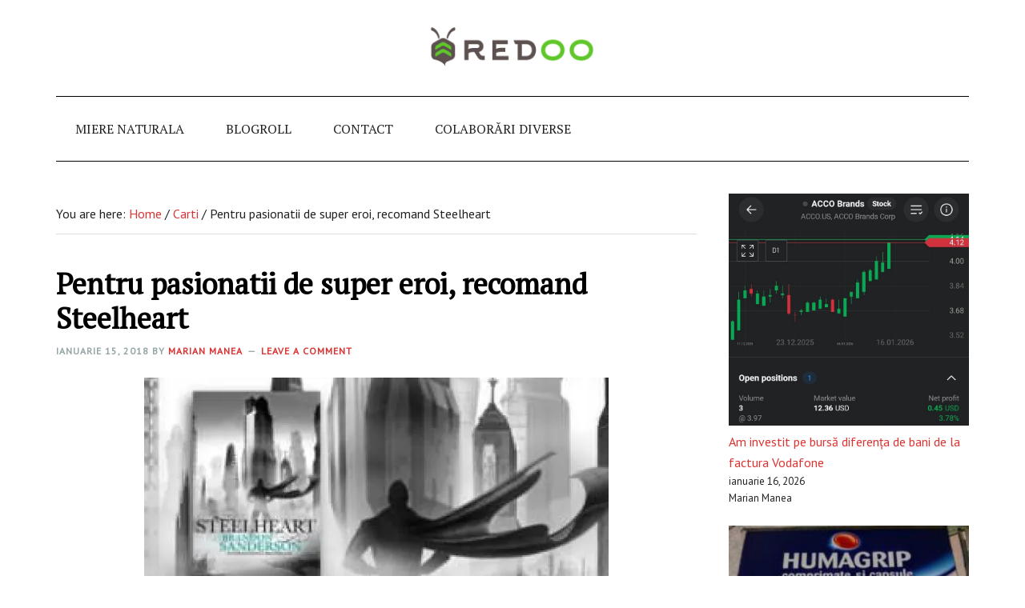

--- FILE ---
content_type: text/html; charset=UTF-8
request_url: https://e-redoo.ro/pentru-pasionatii-de-super-eroi-recomand-steelheart/
body_size: 23579
content:
<!DOCTYPE html>
<html lang="ro-RO">
<head>
<meta charset="UTF-8"/>
<meta name="viewport" content="width=device-width, initial-scale=1"/>
<meta name='robots' content='index, follow, max-image-preview:large, max-snippet:-1, max-video-preview:-1'/>

	<!-- This site is optimized with the Yoast SEO plugin v26.8 - https://yoast.com/product/yoast-seo-wordpress/ -->
	<title>Pentru pasionatii de super eroi, recomand Steelheart - e-redoo.ro</title>
	<link rel="canonical" href="https://e-redoo.ro/pentru-pasionatii-de-super-eroi-recomand-steelheart/"/>
	<meta property="og:locale" content="ro_RO"/>
	<meta property="og:type" content="article"/>
	<meta property="og:title" content="Pentru pasionatii de super eroi, recomand Steelheart - e-redoo.ro"/>
	<meta property="og:description" content="Trendul asta cu supereroi si benzi desenate, universul Marvel si alti X-mani nu putea trece fara a fi atins si de literatura fantasy. Cumva, ideea unanim acceptata ca zona fantasy este populata de sabii magice, vrajitorie si alte creaturi imposibile, este contrazisa de Brandon Sanderson in ultima carte ce mi-a picat in mana. Steelheart. Steelheart [&hellip;]"/>
	<meta property="og:url" content="https://e-redoo.ro/pentru-pasionatii-de-super-eroi-recomand-steelheart/"/>
	<meta property="og:site_name" content="e-redoo.ro"/>
	<meta property="article:published_time" content="2018-01-15T05:05:55+00:00"/>
	<meta property="og:image" content="https://e-redoo.ro/wp-content/uploads/2018/01/Steelheart-Brandon-Sanderson.jpg"/>
	<meta name="author" content="Marian Manea"/>
	<meta name="twitter:label1" content="Scris de"/>
	<meta name="twitter:data1" content="Marian Manea"/>
	<meta name="twitter:label2" content="Timp estimat pentru citire"/>
	<meta name="twitter:data2" content="2 minute"/>
	<script type="application/ld+json" class="yoast-schema-graph">{"@context":"https://schema.org","@graph":[{"@type":"Article","@id":"https://e-redoo.ro/pentru-pasionatii-de-super-eroi-recomand-steelheart/#article","isPartOf":{"@id":"https://e-redoo.ro/pentru-pasionatii-de-super-eroi-recomand-steelheart/"},"author":{"name":"Marian Manea","@id":"https://e-redoo.ro/#/schema/person/9dfc65f4972e172ba3399077acefa920"},"headline":"Pentru pasionatii de super eroi, recomand Steelheart","datePublished":"2018-01-15T05:05:55+00:00","mainEntityOfPage":{"@id":"https://e-redoo.ro/pentru-pasionatii-de-super-eroi-recomand-steelheart/"},"wordCount":399,"commentCount":0,"publisher":{"@id":"https://e-redoo.ro/#/schema/person/9dfc65f4972e172ba3399077acefa920"},"image":{"@id":"https://e-redoo.ro/pentru-pasionatii-de-super-eroi-recomand-steelheart/#primaryimage"},"thumbnailUrl":"https://e-redoo.ro/wp-content/uploads/2018/01/Steelheart-Brandon-Sanderson.jpg","keywords":["brandon sanderson","carti fantasy","steelheart"],"articleSection":["Carti"],"inLanguage":"ro-RO","potentialAction":[{"@type":"CommentAction","name":"Comment","target":["https://e-redoo.ro/pentru-pasionatii-de-super-eroi-recomand-steelheart/#respond"]}]},{"@type":"WebPage","@id":"https://e-redoo.ro/pentru-pasionatii-de-super-eroi-recomand-steelheart/","url":"https://e-redoo.ro/pentru-pasionatii-de-super-eroi-recomand-steelheart/","name":"Pentru pasionatii de super eroi, recomand Steelheart - e-redoo.ro","isPartOf":{"@id":"https://e-redoo.ro/#website"},"primaryImageOfPage":{"@id":"https://e-redoo.ro/pentru-pasionatii-de-super-eroi-recomand-steelheart/#primaryimage"},"image":{"@id":"https://e-redoo.ro/pentru-pasionatii-de-super-eroi-recomand-steelheart/#primaryimage"},"thumbnailUrl":"https://e-redoo.ro/wp-content/uploads/2018/01/Steelheart-Brandon-Sanderson.jpg","datePublished":"2018-01-15T05:05:55+00:00","breadcrumb":{"@id":"https://e-redoo.ro/pentru-pasionatii-de-super-eroi-recomand-steelheart/#breadcrumb"},"inLanguage":"ro-RO","potentialAction":[{"@type":"ReadAction","target":["https://e-redoo.ro/pentru-pasionatii-de-super-eroi-recomand-steelheart/"]}]},{"@type":"ImageObject","inLanguage":"ro-RO","@id":"https://e-redoo.ro/pentru-pasionatii-de-super-eroi-recomand-steelheart/#primaryimage","url":"https://e-redoo.ro/wp-content/uploads/2018/01/Steelheart-Brandon-Sanderson.jpg","contentUrl":"https://e-redoo.ro/wp-content/uploads/2018/01/Steelheart-Brandon-Sanderson.jpg"},{"@type":"BreadcrumbList","@id":"https://e-redoo.ro/pentru-pasionatii-de-super-eroi-recomand-steelheart/#breadcrumb","itemListElement":[{"@type":"ListItem","position":1,"name":"Acasă","item":"https://e-redoo.ro/"},{"@type":"ListItem","position":2,"name":"Pentru pasionatii de super eroi, recomand Steelheart"}]},{"@type":"WebSite","@id":"https://e-redoo.ro/#website","url":"https://e-redoo.ro/","name":"e-redoo.ro","description":"","publisher":{"@id":"https://e-redoo.ro/#/schema/person/9dfc65f4972e172ba3399077acefa920"},"potentialAction":[{"@type":"SearchAction","target":{"@type":"EntryPoint","urlTemplate":"https://e-redoo.ro/?s={search_term_string}"},"query-input":{"@type":"PropertyValueSpecification","valueRequired":true,"valueName":"search_term_string"}}],"inLanguage":"ro-RO"},{"@type":["Person","Organization"],"@id":"https://e-redoo.ro/#/schema/person/9dfc65f4972e172ba3399077acefa920","name":"Marian Manea","image":{"@type":"ImageObject","inLanguage":"ro-RO","@id":"https://e-redoo.ro/#/schema/person/image/","url":"https://i0.wp.com/e-redoo.ro/wp-content/uploads/2024/04/logo12-1-e1712596822776.png?fit=180%2C68&ssl=1","contentUrl":"https://i0.wp.com/e-redoo.ro/wp-content/uploads/2024/04/logo12-1-e1712596822776.png?fit=180%2C68&ssl=1","width":"180","height":"68","caption":"Marian Manea"},"logo":{"@id":"https://e-redoo.ro/#/schema/person/image/"},"url":"https://e-redoo.ro/author/marian/"}]}</script>
	<!-- / Yoast SEO plugin. -->


<link rel='dns-prefetch' href='//www.googletagmanager.com'/>
<link rel='dns-prefetch' href='//stats.wp.com'/>
<link rel='dns-prefetch' href='//fonts.googleapis.com'/>
<link rel='dns-prefetch' href='//pagead2.googlesyndication.com'/>
<link rel='preconnect' href='//i0.wp.com'/>
<link rel='preconnect' href='//c0.wp.com'/>
<link rel="alternate" type="application/rss+xml" title="e-redoo.ro &raquo; Flux" href="https://e-redoo.ro/feed/"/>
<link rel="alternate" type="application/rss+xml" title="e-redoo.ro &raquo; Flux comentarii" href="https://e-redoo.ro/comments/feed/"/>
<link rel="alternate" type="application/rss+xml" title="Flux comentarii e-redoo.ro &raquo; Pentru pasionatii de super eroi, recomand Steelheart" href="https://e-redoo.ro/pentru-pasionatii-de-super-eroi-recomand-steelheart/feed/"/>
<link rel="alternate" title="oEmbed (JSON)" type="application/json+oembed" href="https://e-redoo.ro/wp-json/oembed/1.0/embed?url=https%3A%2F%2Fe-redoo.ro%2Fpentru-pasionatii-de-super-eroi-recomand-steelheart%2F"/>
<link rel="alternate" title="oEmbed (XML)" type="text/xml+oembed" href="https://e-redoo.ro/wp-json/oembed/1.0/embed?url=https%3A%2F%2Fe-redoo.ro%2Fpentru-pasionatii-de-super-eroi-recomand-steelheart%2F&#038;format=xml"/>
<style id='wp-img-auto-sizes-contain-inline-css' type='text/css'>img:is([sizes=auto i],[sizes^="auto," i]){contain-intrinsic-size:3000px 1500px}</style>
<link rel='stylesheet' id='jetpack_related-posts-css' href='https://c0.wp.com/p/jetpack/15.4/modules/related-posts/related-posts.css' type='text/css' media='all'/>
<link rel='stylesheet' id='aiko-theme-css' href='https://e-redoo.ro/wp-content/themes/aiko/style.css?ver=2.2.6' type='text/css' media='all'/>
<style id='aiko-theme-inline-css' type='text/css'>a,.entry-title a:focus,.entry-title a:hover,.genesis-nav-menu a:focus,.genesis-nav-menu a:hover,.genesis-nav-menu .current-menu-item>a,.genesis-nav-menu .sub-menu .current-menu-item>a:focus,.genesis-nav-menu .sub-menu .current-menu-item>a:hover,.js nav button:focus,.js .menu-toggle:focus{color:#d33}button:focus,button:hover,input:focus[type="button"],input:focus[type="reset"],input:focus[type="submit"],input:hover[type="button"],input:hover[type="reset"],input:hover[type="submit"],.archive-pagination li a:focus,.archive-pagination li a:hover,.archive-pagination .active a,.button:focus,.button:hover,.sidebar .enews-widget input[type="submit"]{background-color:#d33;color:#fff}</style>
<style id='wp-block-library-inline-css' type='text/css'>:root{--wp-block-synced-color:#7a00df;--wp-block-synced-color--rgb:122 , 0 , 223;--wp-bound-block-color:var(--wp-block-synced-color);--wp-editor-canvas-background:#ddd;--wp-admin-theme-color:#007cba;--wp-admin-theme-color--rgb:0 , 124 , 186;--wp-admin-theme-color-darker-10:#006ba1;--wp-admin-theme-color-darker-10--rgb:0 , 107 , 160.5;--wp-admin-theme-color-darker-20:#005a87;--wp-admin-theme-color-darker-20--rgb:0 , 90 , 135;--wp-admin-border-width-focus:2px}@media (min-resolution:192dpi){:root{--wp-admin-border-width-focus:1.5px}}.wp-element-button{cursor:pointer}:root .has-very-light-gray-background-color{background-color:#eee}:root .has-very-dark-gray-background-color{background-color:#313131}:root .has-very-light-gray-color{color:#eee}:root .has-very-dark-gray-color{color:#313131}:root .has-vivid-green-cyan-to-vivid-cyan-blue-gradient-background{background:linear-gradient(135deg,#00d084,#0693e3)}:root .has-purple-crush-gradient-background{background:linear-gradient(135deg,#34e2e4,#4721fb 50%,#ab1dfe)}:root .has-hazy-dawn-gradient-background{background:linear-gradient(135deg,#faaca8,#dad0ec)}:root .has-subdued-olive-gradient-background{background:linear-gradient(135deg,#fafae1,#67a671)}:root .has-atomic-cream-gradient-background{background:linear-gradient(135deg,#fdd79a,#004a59)}:root .has-nightshade-gradient-background{background:linear-gradient(135deg,#330968,#31cdcf)}:root .has-midnight-gradient-background{background:linear-gradient(135deg,#020381,#2874fc)}:root{--wp--preset--font-size--normal:16px;--wp--preset--font-size--huge:42px}.has-regular-font-size{font-size:1em}.has-larger-font-size{font-size:2.625em}.has-normal-font-size{font-size:var(--wp--preset--font-size--normal)}.has-huge-font-size{font-size:var(--wp--preset--font-size--huge)}.has-text-align-center{text-align:center}.has-text-align-left{text-align:left}.has-text-align-right{text-align:right}.has-fit-text{white-space:nowrap!important}#end-resizable-editor-section{display:none}.aligncenter{clear:both}.items-justified-left{justify-content:flex-start}.items-justified-center{justify-content:center}.items-justified-right{justify-content:flex-end}.items-justified-space-between{justify-content:space-between}.screen-reader-text{border:0;clip-path:inset(50%);height:1px;margin:-1px;overflow:hidden;padding:0;position:absolute;width:1px;word-wrap:normal!important}.screen-reader-text:focus{background-color:#ddd;clip-path:none;color:#444;display:block;font-size:1em;height:auto;left:5px;line-height:normal;padding:15px 23px 14px;text-decoration:none;top:5px;width:auto;z-index:100000}html :where(.has-border-color){border-style:solid}html :where([style*=border-top-color]){border-top-style:solid}html :where([style*=border-right-color]){border-right-style:solid}html :where([style*=border-bottom-color]){border-bottom-style:solid}html :where([style*=border-left-color]){border-left-style:solid}html :where([style*=border-width]){border-style:solid}html :where([style*=border-top-width]){border-top-style:solid}html :where([style*=border-right-width]){border-right-style:solid}html :where([style*=border-bottom-width]){border-bottom-style:solid}html :where([style*=border-left-width]){border-left-style:solid}html :where(img[class*=wp-image-]){height:auto;max-width:100%}:where(figure){margin:0 0 1em}html :where(.is-position-sticky){--wp-admin--admin-bar--position-offset:var(--wp-admin--admin-bar--height,0)}@media screen and (max-width:600px){html :where(.is-position-sticky){--wp-admin--admin-bar--position-offset:0}}</style><style id='wp-block-button-inline-css' type='text/css'>.wp-block-button__link{align-content:center;box-sizing:border-box;cursor:pointer;display:inline-block;height:100%;text-align:center;word-break:break-word}.wp-block-button__link.aligncenter{text-align:center}.wp-block-button__link.alignright{text-align:right}:where(.wp-block-button__link){border-radius:9999px;box-shadow:none;padding:calc(.667em + 2px) calc(1.333em + 2px);text-decoration:none}.wp-block-button[style*="text-decoration"] .wp-block-button__link{text-decoration:inherit}.wp-block-buttons>.wp-block-button.has-custom-width{max-width:none}.wp-block-buttons>.wp-block-button.has-custom-width .wp-block-button__link{width:100%}.wp-block-buttons>.wp-block-button.has-custom-font-size .wp-block-button__link{font-size:inherit}.wp-block-buttons>.wp-block-button.wp-block-button__width-25{width:calc(25% - var(--wp--style--block-gap, .5em)*.75)}.wp-block-buttons>.wp-block-button.wp-block-button__width-50{width:calc(50% - var(--wp--style--block-gap, .5em)*.5)}.wp-block-buttons>.wp-block-button.wp-block-button__width-75{width:calc(75% - var(--wp--style--block-gap, .5em)*.25)}.wp-block-buttons>.wp-block-button.wp-block-button__width-100{flex-basis:100%;width:100%}.wp-block-buttons.is-vertical>.wp-block-button.wp-block-button__width-25{width:25%}.wp-block-buttons.is-vertical>.wp-block-button.wp-block-button__width-50{width:50%}.wp-block-buttons.is-vertical>.wp-block-button.wp-block-button__width-75{width:75%}.wp-block-button.is-style-squared,.wp-block-button__link.wp-block-button.is-style-squared{border-radius:0}.wp-block-button.no-border-radius,.wp-block-button__link.no-border-radius{border-radius:0!important}:root :where(.wp-block-button .wp-block-button__link.is-style-outline),:root :where(.wp-block-button.is-style-outline>.wp-block-button__link){border:2px solid;padding:.667em 1.333em}:root :where(.wp-block-button .wp-block-button__link.is-style-outline:not(.has-text-color)),:root :where(.wp-block-button.is-style-outline>.wp-block-button__link:not(.has-text-color)){color:currentColor}:root :where(.wp-block-button .wp-block-button__link.is-style-outline:not(.has-background)),:root :where(.wp-block-button.is-style-outline>.wp-block-button__link:not(.has-background)){background-color:initial;background-image:none}</style>
<link rel='stylesheet' id='wp-block-heading-css' href='https://c0.wp.com/c/6.9/wp-includes/blocks/heading/style.min.css' type='text/css' media='all'/>
<style id='wp-block-buttons-inline-css' type='text/css'>.wp-block-buttons{box-sizing:border-box}.wp-block-buttons.is-vertical{flex-direction:column}.wp-block-buttons.is-vertical>.wp-block-button:last-child{margin-bottom:0}.wp-block-buttons>.wp-block-button{display:inline-block;margin:0}.wp-block-buttons.is-content-justification-left{justify-content:flex-start}.wp-block-buttons.is-content-justification-left.is-vertical{align-items:flex-start}.wp-block-buttons.is-content-justification-center{justify-content:center}.wp-block-buttons.is-content-justification-center.is-vertical{align-items:center}.wp-block-buttons.is-content-justification-right{justify-content:flex-end}.wp-block-buttons.is-content-justification-right.is-vertical{align-items:flex-end}.wp-block-buttons.is-content-justification-space-between{justify-content:space-between}.wp-block-buttons.aligncenter{text-align:center}.wp-block-buttons:not(.is-content-justification-space-between,.is-content-justification-right,.is-content-justification-left,.is-content-justification-center) .wp-block-button.aligncenter{margin-left:auto;margin-right:auto;width:100%}.wp-block-buttons[style*="text-decoration"] .wp-block-button,.wp-block-buttons[style*="text-decoration"] .wp-block-button__link{text-decoration:inherit}.wp-block-buttons.has-custom-font-size .wp-block-button__link{font-size:inherit}.wp-block-buttons .wp-block-button__link{width:100%}.wp-block-button.aligncenter{text-align:center}</style>
<style id='wp-block-group-inline-css' type='text/css'>.wp-block-group{box-sizing:border-box}:where(.wp-block-group.wp-block-group-is-layout-constrained){position:relative}</style>
<link rel='stylesheet' id='wp-block-paragraph-css' href='https://c0.wp.com/c/6.9/wp-includes/blocks/paragraph/style.min.css' type='text/css' media='all'/>
<style id='global-styles-inline-css' type='text/css'>:root{--wp--preset--aspect-ratio--square:1;--wp--preset--aspect-ratio--4-3: 4/3;--wp--preset--aspect-ratio--3-4: 3/4;--wp--preset--aspect-ratio--3-2: 3/2;--wp--preset--aspect-ratio--2-3: 2/3;--wp--preset--aspect-ratio--16-9: 16/9;--wp--preset--aspect-ratio--9-16: 9/16;--wp--preset--color--black:#000;--wp--preset--color--cyan-bluish-gray:#abb8c3;--wp--preset--color--white:#fff;--wp--preset--color--pale-pink:#f78da7;--wp--preset--color--vivid-red:#cf2e2e;--wp--preset--color--luminous-vivid-orange:#ff6900;--wp--preset--color--luminous-vivid-amber:#fcb900;--wp--preset--color--light-green-cyan:#7bdcb5;--wp--preset--color--vivid-green-cyan:#00d084;--wp--preset--color--pale-cyan-blue:#8ed1fc;--wp--preset--color--vivid-cyan-blue:#0693e3;--wp--preset--color--vivid-purple:#9b51e0;--wp--preset--gradient--vivid-cyan-blue-to-vivid-purple:linear-gradient(135deg,#0693e3 0%,#9b51e0 100%);--wp--preset--gradient--light-green-cyan-to-vivid-green-cyan:linear-gradient(135deg,#7adcb4 0%,#00d082 100%);--wp--preset--gradient--luminous-vivid-amber-to-luminous-vivid-orange:linear-gradient(135deg,#fcb900 0%,#ff6900 100%);--wp--preset--gradient--luminous-vivid-orange-to-vivid-red:linear-gradient(135deg,#ff6900 0%,#cf2e2e 100%);--wp--preset--gradient--very-light-gray-to-cyan-bluish-gray:linear-gradient(135deg,#eee 0%,#a9b8c3 100%);--wp--preset--gradient--cool-to-warm-spectrum:linear-gradient(135deg,#4aeadc 0%,#9778d1 20%,#cf2aba 40%,#ee2c82 60%,#fb6962 80%,#fef84c 100%);--wp--preset--gradient--blush-light-purple:linear-gradient(135deg,#ffceec 0%,#9896f0 100%);--wp--preset--gradient--blush-bordeaux:linear-gradient(135deg,#fecda5 0%,#fe2d2d 50%,#6b003e 100%);--wp--preset--gradient--luminous-dusk:linear-gradient(135deg,#ffcb70 0%,#c751c0 50%,#4158d0 100%);--wp--preset--gradient--pale-ocean:linear-gradient(135deg,#fff5cb 0%,#b6e3d4 50%,#33a7b5 100%);--wp--preset--gradient--electric-grass:linear-gradient(135deg,#caf880 0%,#71ce7e 100%);--wp--preset--gradient--midnight:linear-gradient(135deg,#020381 0%,#2874fc 100%);--wp--preset--font-size--small:13px;--wp--preset--font-size--medium:20px;--wp--preset--font-size--large:36px;--wp--preset--font-size--x-large:42px;--wp--preset--spacing--20:.44rem;--wp--preset--spacing--30:.67rem;--wp--preset--spacing--40:1rem;--wp--preset--spacing--50:1.5rem;--wp--preset--spacing--60:2.25rem;--wp--preset--spacing--70:3.38rem;--wp--preset--spacing--80:5.06rem;--wp--preset--shadow--natural:6px 6px 9px rgba(0,0,0,.2);--wp--preset--shadow--deep:12px 12px 50px rgba(0,0,0,.4);--wp--preset--shadow--sharp:6px 6px 0 rgba(0,0,0,.2);--wp--preset--shadow--outlined:6px 6px 0 -3px #fff , 6px 6px #000;--wp--preset--shadow--crisp:6px 6px 0 #000}:where(.is-layout-flex){gap:.5em}:where(.is-layout-grid){gap:.5em}body .is-layout-flex{display:flex}.is-layout-flex{flex-wrap:wrap;align-items:center}.is-layout-flex > :is(*, div){margin:0}body .is-layout-grid{display:grid}.is-layout-grid > :is(*, div){margin:0}:where(.wp-block-columns.is-layout-flex){gap:2em}:where(.wp-block-columns.is-layout-grid){gap:2em}:where(.wp-block-post-template.is-layout-flex){gap:1.25em}:where(.wp-block-post-template.is-layout-grid){gap:1.25em}.has-black-color{color:var(--wp--preset--color--black)!important}.has-cyan-bluish-gray-color{color:var(--wp--preset--color--cyan-bluish-gray)!important}.has-white-color{color:var(--wp--preset--color--white)!important}.has-pale-pink-color{color:var(--wp--preset--color--pale-pink)!important}.has-vivid-red-color{color:var(--wp--preset--color--vivid-red)!important}.has-luminous-vivid-orange-color{color:var(--wp--preset--color--luminous-vivid-orange)!important}.has-luminous-vivid-amber-color{color:var(--wp--preset--color--luminous-vivid-amber)!important}.has-light-green-cyan-color{color:var(--wp--preset--color--light-green-cyan)!important}.has-vivid-green-cyan-color{color:var(--wp--preset--color--vivid-green-cyan)!important}.has-pale-cyan-blue-color{color:var(--wp--preset--color--pale-cyan-blue)!important}.has-vivid-cyan-blue-color{color:var(--wp--preset--color--vivid-cyan-blue)!important}.has-vivid-purple-color{color:var(--wp--preset--color--vivid-purple)!important}.has-black-background-color{background-color:var(--wp--preset--color--black)!important}.has-cyan-bluish-gray-background-color{background-color:var(--wp--preset--color--cyan-bluish-gray)!important}.has-white-background-color{background-color:var(--wp--preset--color--white)!important}.has-pale-pink-background-color{background-color:var(--wp--preset--color--pale-pink)!important}.has-vivid-red-background-color{background-color:var(--wp--preset--color--vivid-red)!important}.has-luminous-vivid-orange-background-color{background-color:var(--wp--preset--color--luminous-vivid-orange)!important}.has-luminous-vivid-amber-background-color{background-color:var(--wp--preset--color--luminous-vivid-amber)!important}.has-light-green-cyan-background-color{background-color:var(--wp--preset--color--light-green-cyan)!important}.has-vivid-green-cyan-background-color{background-color:var(--wp--preset--color--vivid-green-cyan)!important}.has-pale-cyan-blue-background-color{background-color:var(--wp--preset--color--pale-cyan-blue)!important}.has-vivid-cyan-blue-background-color{background-color:var(--wp--preset--color--vivid-cyan-blue)!important}.has-vivid-purple-background-color{background-color:var(--wp--preset--color--vivid-purple)!important}.has-black-border-color{border-color:var(--wp--preset--color--black)!important}.has-cyan-bluish-gray-border-color{border-color:var(--wp--preset--color--cyan-bluish-gray)!important}.has-white-border-color{border-color:var(--wp--preset--color--white)!important}.has-pale-pink-border-color{border-color:var(--wp--preset--color--pale-pink)!important}.has-vivid-red-border-color{border-color:var(--wp--preset--color--vivid-red)!important}.has-luminous-vivid-orange-border-color{border-color:var(--wp--preset--color--luminous-vivid-orange)!important}.has-luminous-vivid-amber-border-color{border-color:var(--wp--preset--color--luminous-vivid-amber)!important}.has-light-green-cyan-border-color{border-color:var(--wp--preset--color--light-green-cyan)!important}.has-vivid-green-cyan-border-color{border-color:var(--wp--preset--color--vivid-green-cyan)!important}.has-pale-cyan-blue-border-color{border-color:var(--wp--preset--color--pale-cyan-blue)!important}.has-vivid-cyan-blue-border-color{border-color:var(--wp--preset--color--vivid-cyan-blue)!important}.has-vivid-purple-border-color{border-color:var(--wp--preset--color--vivid-purple)!important}.has-vivid-cyan-blue-to-vivid-purple-gradient-background{background:var(--wp--preset--gradient--vivid-cyan-blue-to-vivid-purple)!important}.has-light-green-cyan-to-vivid-green-cyan-gradient-background{background:var(--wp--preset--gradient--light-green-cyan-to-vivid-green-cyan)!important}.has-luminous-vivid-amber-to-luminous-vivid-orange-gradient-background{background:var(--wp--preset--gradient--luminous-vivid-amber-to-luminous-vivid-orange)!important}.has-luminous-vivid-orange-to-vivid-red-gradient-background{background:var(--wp--preset--gradient--luminous-vivid-orange-to-vivid-red)!important}.has-very-light-gray-to-cyan-bluish-gray-gradient-background{background:var(--wp--preset--gradient--very-light-gray-to-cyan-bluish-gray)!important}.has-cool-to-warm-spectrum-gradient-background{background:var(--wp--preset--gradient--cool-to-warm-spectrum)!important}.has-blush-light-purple-gradient-background{background:var(--wp--preset--gradient--blush-light-purple)!important}.has-blush-bordeaux-gradient-background{background:var(--wp--preset--gradient--blush-bordeaux)!important}.has-luminous-dusk-gradient-background{background:var(--wp--preset--gradient--luminous-dusk)!important}.has-pale-ocean-gradient-background{background:var(--wp--preset--gradient--pale-ocean)!important}.has-electric-grass-gradient-background{background:var(--wp--preset--gradient--electric-grass)!important}.has-midnight-gradient-background{background:var(--wp--preset--gradient--midnight)!important}.has-small-font-size{font-size:var(--wp--preset--font-size--small)!important}.has-medium-font-size{font-size:var(--wp--preset--font-size--medium)!important}.has-large-font-size{font-size:var(--wp--preset--font-size--large)!important}.has-x-large-font-size{font-size:var(--wp--preset--font-size--x-large)!important}</style>

<style id='classic-theme-styles-inline-css' type='text/css'>.wp-block-button__link{color:#fff;background-color:#32373c;border-radius:9999px;box-shadow:none;text-decoration:none;padding:calc(.667em + 2px) calc(1.333em + 2px);font-size:1.125em}.wp-block-file__button{background:#32373c;color:#fff;text-decoration:none}</style>
<link rel='stylesheet' id='google-fonts-css' href='//fonts.googleapis.com/css?family=PT+Sans%7CPT+Serif&#038;ver=2.2.6' type='text/css' media='all'/>
<link rel='stylesheet' id='dashicons-css' href='https://c0.wp.com/c/6.9/wp-includes/css/dashicons.min.css' type='text/css' media='all'/>
<link rel='stylesheet' id='subscribe-modal-css-css' href='https://c0.wp.com/p/jetpack/15.4/modules/subscriptions/subscribe-modal/subscribe-modal.css' type='text/css' media='all'/>
<link rel='stylesheet' id='sharedaddy-css' href='https://c0.wp.com/p/jetpack/15.4/modules/sharedaddy/sharing.css' type='text/css' media='all'/>
<link rel='stylesheet' id='social-logos-css' href='https://c0.wp.com/p/jetpack/15.4/_inc/social-logos/social-logos.min.css' type='text/css' media='all'/>
<script type="text/javascript" id="jetpack_related-posts-js-extra">//<![CDATA[
var related_posts_js_options={"post_heading":"h4"};
//]]></script>
<script type="text/javascript" async='async' src="https://c0.wp.com/p/jetpack/15.4/_inc/build/related-posts/related-posts.min.js" id="jetpack_related-posts-js"></script>
<script type="text/javascript" src="https://c0.wp.com/c/6.9/wp-includes/js/jquery/jquery.min.js" id="jquery-core-js"></script>
<script type="text/javascript" async='async' src="https://c0.wp.com/c/6.9/wp-includes/js/jquery/jquery-migrate.min.js" id="jquery-migrate-js"></script>

<!-- Google tag (gtag.js) snippet added by Site Kit -->
<!-- Google Analytics snippet added by Site Kit -->
<script type="text/javascript" async='async' src="https://www.googletagmanager.com/gtag/js?id=G-DDE659RZ6Z" id="google_gtagjs-js" async></script>
<script type="text/javascript" id="google_gtagjs-js-after">//<![CDATA[
window.dataLayer=window.dataLayer||[];function gtag(){dataLayer.push(arguments);}gtag("set","linker",{"domains":["e-redoo.ro"]});gtag("js",new Date());gtag("set","developer_id.dZTNiMT",true);gtag("config","G-DDE659RZ6Z");
//]]></script>
<link rel="https://api.w.org/" href="https://e-redoo.ro/wp-json/"/><link rel="alternate" title="JSON" type="application/json" href="https://e-redoo.ro/wp-json/wp/v2/posts/4905"/><link rel="EditURI" type="application/rsd+xml" title="RSD" href="https://e-redoo.ro/xmlrpc.php?rsd"/>
<link rel='shortlink' href='https://e-redoo.ro/?p=4905'/>
<meta name="generator" content="Site Kit by Google 1.171.0"/>	<style>img#wpstats{display:none}</style>
		<meta name="google-site-verification" content="XaHuslEcPR7CeNfmo1v2AxupYqVvagJmTYsn7f0fDo8"/>
<meta name="msvalidate.01" content="D6EED445FBE075A0187232D7E27158A9"/>
<!-- T5 Badge -->
<span id="t5_zone_standard-ga"></span>
<!-- T5 Badge -->

<!-- T5 JS -->
<script type="text/javascript">var t5_wid='99449906';var t5_badge='standard-ga';(function(){var t5r=document.createElement('script');t5r.type='text/javascript';t5r.async=true;t5r.src=('https:'==document.location.protocol?'https://':'http://')+'s.t5.ro/static/t5-stats.js';var t5s=document.getElementsByTagName('script')[0];t5s.parentNode.insertBefore(t5r,t5s);})();</script>
<!-- T5 JS --><style type="text/css">.site-title a { background: url(https://e-redoo.ro/wp-content/uploads/2015/09/logo1verde.png) no-repeat !important; }</style>

<!-- Google AdSense meta tags added by Site Kit -->
<meta name="google-adsense-platform-account" content="ca-host-pub-2644536267352236">
<meta name="google-adsense-platform-domain" content="sitekit.withgoogle.com">
<!-- End Google AdSense meta tags added by Site Kit -->
<style type="text/css">.recentcomments a{display:inline!important;padding:0!important;margin:0!important}</style>
<!-- Google AdSense snippet added by Site Kit -->
<script type="text/javascript" async="async" src="https://pagead2.googlesyndication.com/pagead/js/adsbygoogle.js?client=ca-pub-8988991008001767&amp;host=ca-host-pub-2644536267352236" crossorigin="anonymous"></script>

<!-- End Google AdSense snippet added by Site Kit -->
<link rel="icon" href="https://i0.wp.com/e-redoo.ro/wp-content/uploads/2015/09/logo12.png?fit=32%2C12&#038;ssl=1" sizes="32x32"/>
<link rel="icon" href="https://i0.wp.com/e-redoo.ro/wp-content/uploads/2015/09/logo12.png?fit=192%2C72&#038;ssl=1" sizes="192x192"/>
<link rel="apple-touch-icon" href="https://i0.wp.com/e-redoo.ro/wp-content/uploads/2015/09/logo12.png?fit=180%2C68&#038;ssl=1"/>
<meta name="msapplication-TileImage" content="https://i0.wp.com/e-redoo.ro/wp-content/uploads/2015/09/logo12.png?fit=224%2C84&#038;ssl=1"/>
<style id='jetpack-block-top-posts-inline-css' type='text/css'>.wp-block-jetpack-top-posts{margin-bottom:1.5em}.wp-block-jetpack-top-posts img{width:100%}.wp-block-jetpack-top-posts span{display:block;word-wrap:break-word}.wp-block-jetpack-top-posts.is-list-layout .jetpack-top-posts-item{margin-bottom:1.5em}.wp-block-jetpack-top-posts.is-grid-layout .jetpack-top-posts-wrapper{align-items:flex-start;display:grid;gap:16px 12px;grid:auto/repeat(6,1fr)}@media only screen and (max-width:600px){.wp-block-jetpack-top-posts.is-grid-layout .jetpack-top-posts-wrapper{display:block}.wp-block-jetpack-top-posts.is-grid-layout .jetpack-top-posts-wrapper .jetpack-top-posts-mock-thumbnail{display:none}.wp-block-jetpack-top-posts.is-grid-layout .jetpack-top-posts-wrapper .jetpack-top-posts-item{margin-bottom:1.5em}}.wp-block-jetpack-top-posts.is-grid-layout .jetpack-top-posts-mock-thumbnail{background-color:#f0f0f0;height:0;padding-bottom:75%;position:relative;width:100%}.wp-block-jetpack-top-posts.is-grid-layout .jetpack-top-posts-thumbnail{aspect-ratio:4/3;height:auto;max-width:100%;object-fit:cover}.wp-block-jetpack-top-posts.is-grid-layout .jetpack-top-posts-item{grid-column:span 2}.wp-block-jetpack-top-posts.is-grid-layout[data-item-count="2"] .jetpack-top-posts-item,.wp-block-jetpack-top-posts.is-grid-layout[data-item-count="4"] .jetpack-top-posts-item,.wp-block-jetpack-top-posts.is-grid-layout[data-item-count="5"] .jetpack-top-posts-item:nth-child(5n),.wp-block-jetpack-top-posts.is-grid-layout[data-item-count="5"] .jetpack-top-posts-item:nth-child(5n-1),.wp-block-jetpack-top-posts.is-grid-layout[data-item-count="7"] .jetpack-top-posts-item:nth-child(5n),.wp-block-jetpack-top-posts.is-grid-layout[data-item-count="7"] .jetpack-top-posts-item:nth-child(5n-1),.wp-block-jetpack-top-posts.is-grid-layout[data-item-count="7"] .jetpack-top-posts-item:nth-child(7n),.wp-block-jetpack-top-posts.is-grid-layout[data-item-count="7"] .jetpack-top-posts-item:nth-child(7n-1){grid-column:span 3}</style>
<style id='jetpack-block-button-inline-css' type='text/css'>.amp-wp-article .wp-block-jetpack-button{color:#fff}.wp-block-jetpack-button{height:fit-content;margin:0;max-width:100%;width:fit-content}.wp-block-jetpack-button.aligncenter,.wp-block-jetpack-button.alignleft,.wp-block-jetpack-button.alignright{display:block}.wp-block-jetpack-button.aligncenter{margin-left:auto;margin-right:auto}.wp-block-jetpack-button.alignleft{margin-right:auto}.wp-block-jetpack-button.alignright{margin-left:auto}.wp-block-jetpack-button.is-style-outline>.wp-block-button__link{background-color:#0000;border:1px solid;color:currentColor}:where(.wp-block-jetpack-button:not(.is-style-outline) button){border:none}.wp-block-jetpack-button .spinner{display:none;fill:currentColor}.wp-block-jetpack-button .spinner svg{display:block}.wp-block-jetpack-button .is-submitting .spinner{display:inline}.wp-block-jetpack-button .is-visually-hidden{clip:rect(0 0 0 0);clip-path:inset(50%);height:1px;overflow:hidden;position:absolute;white-space:nowrap;width:1px}.wp-block-jetpack-button .disable-spinner .spinner{display:none}</style>
<link rel='stylesheet' id='grunion.css-css' href='https://e-redoo.ro/wp-content/plugins/jetpack/jetpack_vendor/automattic/jetpack-forms/src/../dist/contact-form/css/grunion.css?ver=15.4' type='text/css' media='all'/>
<link rel='stylesheet' id='jetpack-block-subscriptions-css' href='https://e-redoo.ro/wp-content/plugins/jetpack/_inc/blocks/subscriptions/view.css?minify=false&#038;ver=15.4' type='text/css' media='all'/>
</head>
<body class="wp-singular post-template-default single single-post postid-4905 single-format-standard wp-custom-logo wp-theme-genesis wp-child-theme-aiko custom-header header-image header-full-width content-sidebar genesis-breadcrumbs-visible"><div class="site-container"><ul class="genesis-skip-link"><li><a href="#genesis-nav-primary" class="screen-reader-shortcut"> Skip to primary navigation</a></li><li><a href="#genesis-content" class="screen-reader-shortcut"> Skip to main content</a></li><li><a href="#genesis-sidebar-primary" class="screen-reader-shortcut"> Skip to primary sidebar</a></li></ul><header class="site-header"><div class="wrap"><div class="title-area"><p class="site-title"><a href="https://e-redoo.ro/">e-redoo.ro</a></p></div></div></header><nav class="nav-primary" aria-label="Main" id="genesis-nav-primary"><div class="wrap"><ul id="menu-fara-nume" class="menu genesis-nav-menu menu-primary js-superfish"><li id="menu-item-6219" class="menu-item menu-item-type-post_type menu-item-object-page menu-item-6219"><a href="https://e-redoo.ro/miere-naturala/"><span>MIERE NATURALA</span></a></li>
<li id="menu-item-6552" class="menu-item menu-item-type-post_type menu-item-object-page menu-item-6552"><a href="https://e-redoo.ro/de-ai-mei/"><span>Blogroll</span></a></li>
<li id="menu-item-6220" class="menu-item menu-item-type-post_type menu-item-object-page menu-item-6220"><a href="https://e-redoo.ro/contact/"><span>Contact</span></a></li>
<li id="menu-item-6626" class="menu-item menu-item-type-post_type menu-item-object-page menu-item-6626"><a href="https://e-redoo.ro/colaborari-diverse/"><span>Colaborări diverse</span></a></li>
</ul></div></nav><div class="site-inner"><div class="content-sidebar-wrap"><main class="content" id="genesis-content"><div class="breadcrumb">You are here: <span class="breadcrumb-link-wrap"><a class="breadcrumb-link" href="https://e-redoo.ro/"><span class="breadcrumb-link-text-wrap">Home</span></a><meta></span> <span aria-label="breadcrumb separator">/</span> <span class="breadcrumb-link-wrap"><a class="breadcrumb-link" href="https://e-redoo.ro/category/carti/"><span class="breadcrumb-link-text-wrap">Carti</span></a><meta></span> <span aria-label="breadcrumb separator">/</span> Pentru pasionatii de super eroi, recomand Steelheart</div><article class="post-4905 post type-post status-publish format-standard category-carti tag-brandon-sanderson tag-carti-fantasy tag-steelheart entry"><header class="entry-header"><h1 class="entry-title">Pentru pasionatii de super eroi, recomand Steelheart</h1>
<p class="entry-meta"><time class="entry-time">ianuarie 15, 2018</time> by <span class="entry-author"><a href="https://e-redoo.ro/author/marian/" class="entry-author-link" rel="author"><span class="entry-author-name">Marian Manea</span></a></span> <span class="entry-comments-link"><a href="https://e-redoo.ro/pentru-pasionatii-de-super-eroi-recomand-steelheart/#respond">Leave a Comment</a></span> </p></header><div class="entry-content"><p><img data-recalc-dims="1" fetchpriority="high" decoding="async" class="aligncenter size-full wp-image-5254" src="https://i0.wp.com/e-redoo.ro/wp-content/uploads/2018/01/Steelheart-Brandon-Sanderson.jpg?resize=580%2C275&#038;ssl=1" alt="" width="580" height="275"/>Trendul asta cu supereroi si benzi desenate, universul Marvel si alti X-mani nu putea trece fara a fi atins si de literatura fantasy. Cumva, ideea unanim acceptata ca zona fantasy este populata de sabii magice, vrajitorie si alte creaturi imposibile, este contrazisa de Brandon Sanderson in ultima carte ce mi-a picat in mana. <span style="color: #ff0000;"><a style="color: #ff0000;" href="https://l.profitshare.ro/l/4198445" target="_blank" rel="noopener noreferrer">Steelheart</a></span>. Steelheart este un personaj ce da si titlul cartii, carte prin care Brandon Sanderson incearca sa-si atraga un nou segment de public&#8230;pasionatii de comics-uri si super eroi.<span id="more-4905"></span></p>
<p>Ideea cartii e cam asa:</p>
<p>Intr-o zi, pe cerul pamantului  a aparut Calamitatea, o imensa stea rosie. Odata cu aparitia acestei stele, mai multi oameni obisnuiti s-au trezit ca au dezvoltat diverse super-puteri. Asa au aparut cei numiti Epici, noii stapani ai lumii. La inceput, oameni credeau ca Epicii sunt personaje bune. Un astfel de om care credea in bunatatea Epicilor era si tatal lui David Charleston, un pusti in varsta de 8 ani. Cum puterea corupe, Epicii au incepu sa-si castige teritorii ajungand sa se lupte intre ei pentru suprematie. Oamenii normali erau victime colaterale&#8230;. Intr-o confruntare intre doi Epici au fost prinsi si David si tatal sau. A fost momentul in care, Steelheart, Epicul considerat invincibil, ce avea sa devina stapanul absolut in Newcago(fostul Chicago) a fost ranit. Pustiul de 8 ani a fost singurul supravietuitor al acestei intamplari. Dupa ce a omorat toti martori, Steelheart, prin puterile sale a transformat intregul oras in otel si si-a instalat tirania ce se intindea atat peste oamneni cat si peste ceilalti Epici mai slabi.</p>
<p>Pustiul a supravietuit in catacombele orasului si singurul lui scop era acela de-as razbuna tatal mort de mana lui Steelheart.  Pentru asta, David a invatat tot ce se putea despre Epici din oras, descoperind ca totusi, acestia aveau si puncte slabe, dar constienti de acestea, faceau tot posibilul ca aceste sa ramana secrete. Singurul invincibil, fara puncte slabe, ramanea tiranul Steelheart.</p>
<p>Intr-un final, pustiul reuseste in actiunea sa de-al vedea mort pe Steelheart, dar nu va zic eu cum&#8230;e prea misto cartea pentru a face spoiler.</p>
<p>[inbound_button font_size=&#8221;16&#8243; color=&#8221;#c8232b&#8221; text_color=&#8221;#ffffff&#8221; icon=&#8221;&#8221; url=&#8221;//event.2performant.com/events/click?ad_type=quicklink&amp;amp;aff_code=6202cb784&amp;amp;unique=184f69294&amp;amp;redirect_to=http%253A//www.elefant.ro/carti/carte/carti-pentru-copii/steelheart-367191.html&#8221; width=&#8221;&#8221; target=&#8221;_blank&#8221;]Cumpara Steelheart [/inbound_button]</p>
<div class="sharedaddy sd-sharing-enabled"><div class="robots-nocontent sd-block sd-social sd-social-official sd-sharing"><h3 class="sd-title">Partajează asta:</h3><div class="sd-content"><ul><li class="share-facebook"><div class="fb-share-button" data-href="https://e-redoo.ro/pentru-pasionatii-de-super-eroi-recomand-steelheart/" data-layout="button_count"></div></li><li class="share-x"><a href="https://x.com/share" class="twitter-share-button" data-url="https://e-redoo.ro/pentru-pasionatii-de-super-eroi-recomand-steelheart/" data-text="Pentru pasionatii de super eroi, recomand Steelheart">Articol</a></li><li><a href="#" class="sharing-anchor sd-button share-more"><span>Mai mult</span></a></li><li class="share-end"></li></ul><div class="sharing-hidden"><div class="inner" style="display: none;"><ul><li class="share-reddit"><a rel="nofollow noopener noreferrer" data-shared="sharing-reddit-4905" class="share-reddit sd-button" href="https://e-redoo.ro/pentru-pasionatii-de-super-eroi-recomand-steelheart/?share=reddit" target="_blank" aria-labelledby="sharing-reddit-4905">
				<span id="sharing-reddit-4905" hidden>Dă clic pentru a partaja pe Reddit(Se deschide într-o fereastră nouă)</span>
				<span>Reddit</span>
			</a></li><li class="share-pinterest"><div class="pinterest_button"><a href="https://www.pinterest.com/pin/create/button/?url=https%3A%2F%2Fe-redoo.ro%2Fpentru-pasionatii-de-super-eroi-recomand-steelheart%2F&#038;media=https%3A%2F%2Fe-redoo.ro%2Fwp-content%2Fuploads%2F2018%2F01%2FSteelheart-Brandon-Sanderson.jpg&#038;description=Pentru%20pasionatii%20de%20super%20eroi%2C%20recomand%20Steelheart" data-pin-do="buttonPin" data-pin-config="beside"><img data-recalc-dims="1" src="https://i0.wp.com/assets.pinterest.com/images/pidgets/pinit_fg_en_rect_gray_20.png"/></a></div></li><li class="share-end"></li></ul></div></div></div></div></div>
<div id='jp-relatedposts' class='jp-relatedposts'>
	<h3 class="jp-relatedposts-headline"><em>Similare</em></h3>
</div></div><footer class="entry-footer"><p class="entry-meta"><span class="entry-categories">Filed Under: <a href="https://e-redoo.ro/category/carti/" rel="category tag">Carti</a></span> <span class="entry-tags">Tagged With: <a href="https://e-redoo.ro/tag/brandon-sanderson/" rel="tag">brandon sanderson</a>, <a href="https://e-redoo.ro/tag/carti-fantasy/" rel="tag">carti fantasy</a>, <a href="https://e-redoo.ro/tag/steelheart/" rel="tag">steelheart</a></span></p></footer></article><h2 class="screen-reader-text">Reader Interactions</h2>	<div id="respond" class="comment-respond">
		<h3 id="reply-title" class="comment-reply-title">Lasă un răspuns <small><a rel="nofollow" id="cancel-comment-reply-link" href="/pentru-pasionatii-de-super-eroi-recomand-steelheart/#respond" style="display:none;">Anulează răspunsul</a></small></h3><form action="https://e-redoo.ro/wp-comments-post.php" method="post" id="commentform" class="comment-form"><p class="comment-notes"><span id="email-notes">Adresa ta de email nu va fi publicată.</span> <span class="required-field-message">Câmpurile obligatorii sunt marcate cu <span class="required">*</span></span></p><p class="comment-form-comment"><label for="comment">Comentariu <span class="required">*</span></label> <textarea id="comment" name="comment" cols="45" rows="8" maxlength="65525" required></textarea></p><p class="comment-form-author"><label for="author">Nume <span class="required">*</span></label> <input id="author" name="author" type="text" value="" size="30" maxlength="245" autocomplete="name" required /></p>
<p class="comment-form-email"><label for="email">Email <span class="required">*</span></label> <input id="email" name="email" type="email" value="" size="30" maxlength="100" aria-describedby="email-notes" autocomplete="email" required /></p>
<p class="comment-form-url"><label for="url">Site web</label> <input id="url" name="url" type="url" value="" size="30" maxlength="200" autocomplete="url"/></p>
<p class="comment-subscription-form"><input type="checkbox" name="subscribe_comments" id="subscribe_comments" value="subscribe" style="width: auto; -moz-appearance: checkbox; -webkit-appearance: checkbox;"/> <label class="subscribe-label" id="subscribe-label" for="subscribe_comments">Notifică-mă prin email când sunt publicate alte comentarii.</label></p><p class="comment-subscription-form"><input type="checkbox" name="subscribe_blog" id="subscribe_blog" value="subscribe" style="width: auto; -moz-appearance: checkbox; -webkit-appearance: checkbox;"/> <label class="subscribe-label" id="subscribe-blog-label" for="subscribe_blog">Notifică-mă prin email când sunt publicate articole noi.</label></p><p class="form-submit"><input name="submit" type="submit" id="submit" class="submit" value="Publică comentariul"/> <input type='hidden' name='comment_post_ID' value='4905' id='comment_post_ID'/>
<input type='hidden' name='comment_parent' id='comment_parent' value='0'/>
</p><p style="display: none;"><input type="hidden" id="akismet_comment_nonce" name="akismet_comment_nonce" value="fe9cff5343"/></p><p style="display: none !important;" class="akismet-fields-container" data-prefix="ak_"><label>&#916;<textarea name="ak_hp_textarea" cols="45" rows="8" maxlength="100"></textarea></label><input type="hidden" id="ak_js_1" name="ak_js" value="13"/><script>document.getElementById("ak_js_1").setAttribute("value",(new Date()).getTime());</script></p></form>	</div><!-- #respond -->
	</main><aside class="sidebar sidebar-primary widget-area" role="complementary" aria-label="Primary Sidebar" id="genesis-sidebar-primary"><h2 class="genesis-sidebar-title screen-reader-text">Primary Sidebar</h2><section id="block-24" class="widget widget_block"><div class="widget-wrap"><div class="jetpack-top-posts wp-block-jetpack-top-posts is-list-layout" data-item-count="3"><div class="jetpack-top-posts-wrapper"><div class="jetpack-top-posts-item"><a class="jetpack-top-posts-thumbnail-link" href="https://e-redoo.ro/am-investit-pe-bursa-diferenta-de-bani-de-la-factura-vodafone/"><img decoding="async" class="jetpack-top-posts-thumbnail" src="https://e-redoo.ro/wp-content/uploads/2026/01/investitii-bani-putini.jpg" alt="Am investit pe bursă diferența de bani de la factura Vodafone"></a><span class="jetpack-top-posts-title"><a href="https://e-redoo.ro/am-investit-pe-bursa-diferenta-de-bani-de-la-factura-vodafone/">Am investit pe bursă diferența de bani de la factura Vodafone</a></span><span class="jetpack-top-posts-date has-small-font-size">ianuarie 16, 2026</span><span class="jetpack-top-posts-author has-small-font-size">Marian Manea</span></div><div class="jetpack-top-posts-item"><a class="jetpack-top-posts-thumbnail-link" href="https://e-redoo.ro/trecut-pe-humagrip/"><img decoding="async" class="jetpack-top-posts-thumbnail" src="https://e-redoo.ro/wp-content/uploads/2018/03/humagrip.jpg" alt="Am trecut pe Humagrip"></a><span class="jetpack-top-posts-title"><a href="https://e-redoo.ro/trecut-pe-humagrip/">Am trecut pe Humagrip</a></span><span class="jetpack-top-posts-date has-small-font-size">martie 2, 2018</span><span class="jetpack-top-posts-author has-small-font-size">Marian Manea</span></div><div class="jetpack-top-posts-item"><a class="jetpack-top-posts-thumbnail-link" href="https://e-redoo.ro/ce-este-pielea-cu-aspect-peliculizat/"><div class="jetpack-top-posts-mock-thumbnail"></div></a><span class="jetpack-top-posts-title"><a href="https://e-redoo.ro/ce-este-pielea-cu-aspect-peliculizat/">Ce este pielea cu aspect peliculizat</a></span><span class="jetpack-top-posts-date has-small-font-size">iunie 21, 2018</span><span class="jetpack-top-posts-author has-small-font-size">Marian Manea</span></div></div></div></div></section>
<section id="custom_html-26" class="widget_text widget widget_custom_html"><div class="widget_text widget-wrap"><div class="textwidget custom-html-widget"><script async src="https://pagead2.googlesyndication.com/pagead/js/adsbygoogle.js"></script>
<ins class="adsbygoogle" style="display:block; text-align:center;" data-ad-layout="in-article" data-ad-format="fluid" data-ad-client="ca-pub-8988991008001767" data-ad-slot="6388259890"></ins>
<script>(adsbygoogle=window.adsbygoogle||[]).push({});</script></div></div></section>
<section id="recent-comments-19" class="widget widget_recent_comments"><div class="widget-wrap"><h3 class="widgettitle widget-title">Comentarii recente</h3>
<ul id="recentcomments"><li class="recentcomments"><span class="comment-author-link">Marian Manea</span> la <a href="https://e-redoo.ro/impozitul-pe-casa-bine-ca-am/#comment-13291">Impozitul pe casă&#8230; bine că am</a></li><li class="recentcomments"><span class="comment-author-link"><a href="https://mariuscucu.ro" class="url" rel="ugc external nofollow">Marius</a></span> la <a href="https://e-redoo.ro/impozitul-pe-casa-bine-ca-am/#comment-13290">Impozitul pe casă&#8230; bine că am</a></li><li class="recentcomments"><span class="comment-author-link"><a href="https://mariuscucu.ro" class="url" rel="ugc external nofollow">Marius</a></span> la <a href="https://e-redoo.ro/investitiile-lunii-decembrie/#comment-13288">Investițiile lunii decembrie</a></li><li class="recentcomments"><span class="comment-author-link">Marian Manea</span> la <a href="https://e-redoo.ro/cautam-un-motiv-sa-zic-ca-2025-a-fost-un-an-nasol/#comment-13287">Căutam un motiv să zic că 2025 a fost un an nasol</a></li><li class="recentcomments"><span class="comment-author-link">Marian Manea</span> la <a href="https://e-redoo.ro/cautam-un-motiv-sa-zic-ca-2025-a-fost-un-an-nasol/#comment-13286">Căutam un motiv să zic că 2025 a fost un an nasol</a></li><li class="recentcomments"><span class="comment-author-link">Marian Manea</span> la <a href="https://e-redoo.ro/cautam-un-motiv-sa-zic-ca-2025-a-fost-un-an-nasol/#comment-13285">Căutam un motiv să zic că 2025 a fost un an nasol</a></li><li class="recentcomments"><span class="comment-author-link">Marian Manea</span> la <a href="https://e-redoo.ro/investitiile-lunii-decembrie/#comment-13284">Investițiile lunii decembrie</a></li></ul></div></section>
<section id="text-98" class="widget widget_text"><div class="widget-wrap"><h3 class="widgettitle widget-title">De dat cu cliku&#8230;</h3>
			<div class="textwidget"><p>&nbsp;</p>
<ul>
<li><a href="https://travelman.ro/" target="_blank" rel="noopener">TravelMan.ro</a></li>
</ul>
<p>&nbsp;</p>
</div>
		</div></section>
<section id="search-13" class="widget widget_search"><div class="widget-wrap"><form class="search-form" method="get" action="https://e-redoo.ro/" role="search"><label class="search-form-label screen-reader-text" for="searchform-1">Search this website</label><input class="search-form-input" type="search" name="s" id="searchform-1" placeholder="Search this website"><input class="search-form-submit" type="submit" value="Search"><meta content="https://e-redoo.ro/?s={s}"></form></div></section>
<section id="block-12" class="widget widget_block"><div class="widget-wrap"><div data-test='contact-form' id='contact-form-widget-block-12-sidebar' class='wp-block-jetpack-contact-form-container ' data-wp-interactive='jetpack/form' data-wp-context='{"formId":"widget-block-12-sidebar","formHash":"a2913716332c9912359503bf16db684a745ae366","showErrors":false,"errors":[],"fields":[],"isMultiStep":false,"useAjax":true,"submissionData":null,"formattedSubmissionData":[],"submissionSuccess":false,"submissionError":null,"elementId":"jp-form-a2913716332c9912359503bf16db684a745ae366","isSingleInputForm":false}' data-wp-watch--scroll-to-wrapper="callbacks.scrollToWrapper">
<div class="contact-form-submission contact-form-ajax-submission" data-wp-class--submission-success="context.submissionSuccess"><p class="go-back-message"><a class="link" role="button" tabindex="0" data-wp-on--click="actions.goBack" href="/pentru-pasionatii-de-super-eroi-recomand-steelheart/">Du-te înapoi</a></p><h4 id="contact-form-success-header">Mesajul tău a fost trimis</h4>

<template data-wp-each--submission="context.formattedSubmissionData">
					<div class="jetpack_forms_contact-form-success-summary">
						<div class="field-name" data-wp-text="context.submission.label" data-wp-bind--hidden="!context.submission.label"></div>
						<div class="field-value" data-wp-text="context.submission.value"></div>
						<div class="field-images" data-wp-bind--hidden="!context.submission.images">
							<template data-wp-each--image="context.submission.images">
								<figure class="field-image" data-wp-class--is-empty="!context.image">
									<img data-wp-bind--src="context.image" data-wp-bind--hidden="!context.image"/>
									<img decoding="async" src="[data-uri]" data-wp-bind--hidden="context.image"/>
								</figure>
							</template>
						</div>
					</div>
				</template></div><form action='/pentru-pasionatii-de-super-eroi-recomand-steelheart/' id='jp-form-a2913716332c9912359503bf16db684a745ae366' method='post' class='contact-form commentsblock wp-block-jetpack-contact-form' aria-label="Pentru pasionatii de super eroi, recomand Steelheart" data-wp-on--submit="actions.onFormSubmit" data-wp-on--reset="actions.onFormReset" data-wp-class--submission-success="context.submissionSuccess" data-wp-class--is-first-step="state.isFirstStep" data-wp-class--is-last-step="state.isLastStep" data-wp-class--is-ajax-form="context.useAjax" novalidate>
<input type='hidden' name='jetpack_contact_form_jwt' value='eyJ0eXAiOiJKV1QiLCJhbGciOiJIUzI1NiJ9.[base64].G-cW29MRYmCrfevuuQ0z0q1ncv_9FbjqAZjgUT1qTFo'/>

<div class="wp-block-jetpack-contact-form" style="padding-top:16px;padding-right:16px;padding-bottom:16px;padding-left:16px">
<div style="" data-wp-interactive="jetpack/form" data-wp-context='{"fieldId":"gwidget-block-12-sidebar-nume","fieldType":"name","fieldLabel":"Nume","fieldValue":"","fieldPlaceholder":"","fieldIsRequired":"1","fieldErrorMessage":"","fieldExtra":[],"formHash":"a2913716332c9912359503bf16db684a745ae366"}' class='wp-block-jetpack-field-name grunion-field-name-wrap wp-block-jetpack-input-wrap grunion-field-wrap' data-wp-init='callbacks.initializeField' data-wp-on--jetpack-form-reset='callbacks.initializeField'>
<label for='gwidget-block-12-sidebar-nume' class="grunion-field-label name wp-block-jetpack-label">Nume<span class="grunion-label-required" aria-hidden="true">(obligatoriu)</span></label>
<input type='text' name='gwidget-block-12-sidebar-nume' id='gwidget-block-12-sidebar-nume' value='' data-wp-bind--aria-invalid='state.fieldHasErrors' data-wp-bind--value='state.getFieldValue' aria-errormessage='gwidget-block-12-sidebar-nume-text-error-message' data-wp-on--input='actions.onFieldChange' data-wp-on--blur='actions.onFieldBlur' data-wp-class--has-value='state.hasFieldValue' class='name wp-block-jetpack-input grunion-field' required='true' aria-required='true' style="border-style:solid"/>
 
			<div id="gwidget-block-12-sidebar-nume-text-error" class="contact-form__input-error" data-wp-class--has-errors="state.fieldHasErrors">
				<span class="contact-form__warning-icon">
					<svg width="16" height="16" viewBox="0 0 16 16" fill="none" xmlns="http://www.w3.org/2000/svg">
						<path d="M8.50015 11.6402H7.50015V10.6402H8.50015V11.6402Z"/>
						<path d="M7.50015 9.64018H8.50015V6.30684H7.50015V9.64018Z"/>
						<path fill-rule="evenodd" clip-rule="evenodd" d="M6.98331 3.0947C7.42933 2.30177 8.57096 2.30177 9.01698 3.09469L13.8771 11.7349C14.3145 12.5126 13.7525 13.4735 12.8602 13.4735H3.14004C2.24774 13.4735 1.68575 12.5126 2.12321 11.7349L6.98331 3.0947ZM8.14541 3.58496C8.08169 3.47168 7.9186 3.47168 7.85488 3.58496L2.99478 12.2251C2.93229 12.3362 3.01257 12.4735 3.14004 12.4735H12.8602C12.9877 12.4735 13.068 12.3362 13.0055 12.2251L8.14541 3.58496Z"/>
					</svg>
					<span class="visually-hidden">Avertizare</span>
				</span>
				<span data-wp-text="state.errorMessage" id="gwidget-block-12-sidebar-nume-text-error-message" role="alert" aria-live="assertive"></span>
			</div> 
	</div>



<div style="" data-wp-interactive="jetpack/form" data-wp-context='{"fieldId":"gwidget-block-12-sidebar-email","fieldType":"email","fieldLabel":"Email","fieldValue":"","fieldPlaceholder":"","fieldIsRequired":"1","fieldErrorMessage":"","fieldExtra":[],"formHash":"a2913716332c9912359503bf16db684a745ae366"}' class='wp-block-jetpack-field-email grunion-field-email-wrap wp-block-jetpack-input-wrap grunion-field-wrap' data-wp-init='callbacks.initializeField' data-wp-on--jetpack-form-reset='callbacks.initializeField'>
<label for='gwidget-block-12-sidebar-email' class="grunion-field-label email wp-block-jetpack-label">Email<span class="grunion-label-required" aria-hidden="true">(obligatoriu)</span></label>
<input type='email' name='gwidget-block-12-sidebar-email' id='gwidget-block-12-sidebar-email' value='' data-wp-bind--aria-invalid='state.fieldHasErrors' data-wp-bind--value='state.getFieldValue' aria-errormessage='gwidget-block-12-sidebar-email-email-error-message' data-wp-on--input='actions.onFieldChange' data-wp-on--blur='actions.onFieldBlur' data-wp-class--has-value='state.hasFieldValue' class='email wp-block-jetpack-input grunion-field' required='true' aria-required='true' style="border-style:solid"/>
 
			<div id="gwidget-block-12-sidebar-email-email-error" class="contact-form__input-error" data-wp-class--has-errors="state.fieldHasErrors">
				<span class="contact-form__warning-icon">
					<svg width="16" height="16" viewBox="0 0 16 16" fill="none" xmlns="http://www.w3.org/2000/svg">
						<path d="M8.50015 11.6402H7.50015V10.6402H8.50015V11.6402Z"/>
						<path d="M7.50015 9.64018H8.50015V6.30684H7.50015V9.64018Z"/>
						<path fill-rule="evenodd" clip-rule="evenodd" d="M6.98331 3.0947C7.42933 2.30177 8.57096 2.30177 9.01698 3.09469L13.8771 11.7349C14.3145 12.5126 13.7525 13.4735 12.8602 13.4735H3.14004C2.24774 13.4735 1.68575 12.5126 2.12321 11.7349L6.98331 3.0947ZM8.14541 3.58496C8.08169 3.47168 7.9186 3.47168 7.85488 3.58496L2.99478 12.2251C2.93229 12.3362 3.01257 12.4735 3.14004 12.4735H12.8602C12.9877 12.4735 13.068 12.3362 13.0055 12.2251L8.14541 3.58496Z"/>
					</svg>
					<span class="visually-hidden">Avertizare</span>
				</span>
				<span data-wp-text="state.errorMessage" id="gwidget-block-12-sidebar-email-email-error-message" role="alert" aria-live="assertive"></span>
			</div> 
	</div>



<div style="" data-wp-interactive="jetpack/form" data-wp-context='{"fieldId":"gwidget-block-12-sidebar","fieldType":"consent","fieldLabel":"","fieldValue":"","fieldPlaceholder":"","fieldIsRequired":"","fieldErrorMessage":"","fieldExtra":[],"formHash":"a2913716332c9912359503bf16db684a745ae366"}' class='wp-block-jetpack-field-consent is-style-list  is-style-list-wrap grunion-field-consent-wrap wp-block-jetpack-option-wrap grunion-field-wrap no-label' data-wp-init='callbacks.initializeField' data-wp-on--jetpack-form-reset='callbacks.initializeField'>
<label class='grunion-field-label consent consent-implicit wp-block-jetpack-option' style=''>		<input type='hidden' name='gwidget-block-12-sidebar' value='Da'/> 
		</label>
<div class='clear-form'></div>
	</div>


<div class="contact-form__error" data-wp-class--show-errors="state.showFormErrors"><span class="contact-form__warning-icon"><span class="visually-hidden">Avertizare.</span><i aria-hidden="true"></i></span>
				<span data-wp-text="state.getFormErrorMessage"></span>
				<ul>
				<template data-wp-each="state.getErrorList" data-wp-key="context.item.id">
					<li><a data-wp-bind--href="context.item.anchor" data-wp-on--click="actions.scrollIntoView" data-wp-text="context.item.label"></a></li>
				</template>
				</ul></div><div class="contact-form__error" data-wp-class--show-errors="state.showSubmissionError" data-wp-text="context.submissionError"></div> <div class="wp-block-jetpack-button wp-block-button" style=""><button data-wp-bind--disabled="state.isAriaDisabled" class="wp-block-button__link" style="" data-id-attr="placeholder" type="submit" data-wp-class--is-submitting="state.isSubmitting" data-wp-bind--aria-disabled="state.isAriaDisabled">Abonare<span class="spinner" aria-hidden="true"><svg width="24" height="24" viewBox="0 0 24 24" xmlns="http://www.w3.org/2000/svg"><path d="M12,1A11,11,0,1,0,23,12,11,11,0,0,0,12,1Zm0,19a8,8,0,1,1,8-8A8,8,0,0,1,12,20Z" opacity=".25"/><path d="M10.14,1.16a11,11,0,0,0-9,8.92A1.59,1.59,0,0,0,2.46,12,1.52,1.52,0,0,0,4.11,10.7a8,8,0,0,1,6.66-6.61A1.42,1.42,0,0,0,12,2.69h0A1.57,1.57,0,0,0,10.14,1.16Z"><animateTransform attributeName="transform" type="rotate" dur="0.75s" values="0 12 12;360 12 12" repeatCount="indefinite"/></path></svg><span class="is-visually-hidden">Formular de trimitere</span></span></button></div></div>
		<input type='hidden' name='contact-form-id' value='widget-block-12-sidebar'/>
		<input type='hidden' name='action' value='grunion-contact-form'/>
		<input type='hidden' name='contact-form-hash' value='a2913716332c9912359503bf16db684a745ae366'/>
<p style="display: none !important;" class="akismet-fields-container" data-prefix="ak_"><label>&#916;<textarea name="ak_hp_textarea" cols="45" rows="8" maxlength="100"></textarea></label><input type="hidden" id="ak_js_2" name="ak_js" value="179"/><script>document.getElementById("ak_js_2").setAttribute("value",(new Date()).getTime());</script></p></form>
</div></div></section>
<section id="custom_html-26" class="widget_text widget widget_custom_html"><div class="widget_text widget-wrap"><div class="textwidget custom-html-widget"><script async src="https://pagead2.googlesyndication.com/pagead/js/adsbygoogle.js"></script>
<ins class="adsbygoogle" style="display:block; text-align:center;" data-ad-layout="in-article" data-ad-format="fluid" data-ad-client="ca-pub-8988991008001767" data-ad-slot="6388259890"></ins>
<script>(adsbygoogle=window.adsbygoogle||[]).push({});</script></div></div></section>
<section id="search-13" class="widget widget_search"><div class="widget-wrap"><form class="search-form" method="get" action="https://e-redoo.ro/" role="search"><label class="search-form-label screen-reader-text" for="searchform-2">Search this website</label><input class="search-form-input" type="search" name="s" id="searchform-2" placeholder="Search this website"><input class="search-form-submit" type="submit" value="Search"><meta content="https://e-redoo.ro/?s={s}"></form></div></section>
<section id="block-12" class="widget widget_block"><div class="widget-wrap"><div data-test='contact-form' id='contact-form-widget-block-12-sidebar-1' class='wp-block-jetpack-contact-form-container ' data-wp-interactive='jetpack/form' data-wp-context='{"formId":"widget-block-12-sidebar-1","formHash":"2c572332f1d69e66e29a0311a5b25efd03bd39f2","showErrors":false,"errors":[],"fields":[],"isMultiStep":false,"useAjax":true,"submissionData":null,"formattedSubmissionData":[],"submissionSuccess":false,"submissionError":null,"elementId":"jp-form-2c572332f1d69e66e29a0311a5b25efd03bd39f2","isSingleInputForm":false}' data-wp-watch--scroll-to-wrapper="callbacks.scrollToWrapper">
<div class="contact-form-submission contact-form-ajax-submission" data-wp-class--submission-success="context.submissionSuccess"><p class="go-back-message"><a class="link" role="button" tabindex="0" data-wp-on--click="actions.goBack" href="/pentru-pasionatii-de-super-eroi-recomand-steelheart/">Du-te înapoi</a></p><h4 id="contact-form-success-header">Mesajul tău a fost trimis</h4>

<template data-wp-each--submission="context.formattedSubmissionData">
					<div class="jetpack_forms_contact-form-success-summary">
						<div class="field-name" data-wp-text="context.submission.label" data-wp-bind--hidden="!context.submission.label"></div>
						<div class="field-value" data-wp-text="context.submission.value"></div>
						<div class="field-images" data-wp-bind--hidden="!context.submission.images">
							<template data-wp-each--image="context.submission.images">
								<figure class="field-image" data-wp-class--is-empty="!context.image">
									<img data-wp-bind--src="context.image" data-wp-bind--hidden="!context.image"/>
									<img decoding="async" src="[data-uri]" data-wp-bind--hidden="context.image"/>
								</figure>
							</template>
						</div>
					</div>
				</template></div><form action='/pentru-pasionatii-de-super-eroi-recomand-steelheart/' id='jp-form-2c572332f1d69e66e29a0311a5b25efd03bd39f2' method='post' class='contact-form commentsblock wp-block-jetpack-contact-form' aria-label="Pentru pasionatii de super eroi, recomand Steelheart" data-wp-on--submit="actions.onFormSubmit" data-wp-on--reset="actions.onFormReset" data-wp-class--submission-success="context.submissionSuccess" data-wp-class--is-first-step="state.isFirstStep" data-wp-class--is-last-step="state.isLastStep" data-wp-class--is-ajax-form="context.useAjax" novalidate>
<input type='hidden' name='jetpack_contact_form_jwt' value='eyJ0eXAiOiJKV1QiLCJhbGciOiJIUzI1NiJ9.[base64].TQTFQEV8IQ4FdfmHZrZMm99wqQFUSz13cUWxL-f4gIk'/>

<div class="wp-block-jetpack-contact-form" style="padding-top:16px;padding-right:16px;padding-bottom:16px;padding-left:16px">
<div style="" data-wp-interactive="jetpack/form" data-wp-context='{"fieldId":"gwidget-block-12-sidebar-1-nume","fieldType":"name","fieldLabel":"Nume","fieldValue":"","fieldPlaceholder":"","fieldIsRequired":"1","fieldErrorMessage":"","fieldExtra":[],"formHash":"2c572332f1d69e66e29a0311a5b25efd03bd39f2"}' class='wp-block-jetpack-field-name grunion-field-name-wrap wp-block-jetpack-input-wrap grunion-field-wrap' data-wp-init='callbacks.initializeField' data-wp-on--jetpack-form-reset='callbacks.initializeField'>
<label for='gwidget-block-12-sidebar-1-nume' class="grunion-field-label name wp-block-jetpack-label">Nume<span class="grunion-label-required" aria-hidden="true">(obligatoriu)</span></label>
<input type='text' name='gwidget-block-12-sidebar-1-nume' id='gwidget-block-12-sidebar-1-nume' value='' data-wp-bind--aria-invalid='state.fieldHasErrors' data-wp-bind--value='state.getFieldValue' aria-errormessage='gwidget-block-12-sidebar-1-nume-text-error-message' data-wp-on--input='actions.onFieldChange' data-wp-on--blur='actions.onFieldBlur' data-wp-class--has-value='state.hasFieldValue' class='name wp-block-jetpack-input grunion-field' required='true' aria-required='true' style="border-style:solid"/>
 
			<div id="gwidget-block-12-sidebar-1-nume-text-error" class="contact-form__input-error" data-wp-class--has-errors="state.fieldHasErrors">
				<span class="contact-form__warning-icon">
					<svg width="16" height="16" viewBox="0 0 16 16" fill="none" xmlns="http://www.w3.org/2000/svg">
						<path d="M8.50015 11.6402H7.50015V10.6402H8.50015V11.6402Z"/>
						<path d="M7.50015 9.64018H8.50015V6.30684H7.50015V9.64018Z"/>
						<path fill-rule="evenodd" clip-rule="evenodd" d="M6.98331 3.0947C7.42933 2.30177 8.57096 2.30177 9.01698 3.09469L13.8771 11.7349C14.3145 12.5126 13.7525 13.4735 12.8602 13.4735H3.14004C2.24774 13.4735 1.68575 12.5126 2.12321 11.7349L6.98331 3.0947ZM8.14541 3.58496C8.08169 3.47168 7.9186 3.47168 7.85488 3.58496L2.99478 12.2251C2.93229 12.3362 3.01257 12.4735 3.14004 12.4735H12.8602C12.9877 12.4735 13.068 12.3362 13.0055 12.2251L8.14541 3.58496Z"/>
					</svg>
					<span class="visually-hidden">Avertizare</span>
				</span>
				<span data-wp-text="state.errorMessage" id="gwidget-block-12-sidebar-1-nume-text-error-message" role="alert" aria-live="assertive"></span>
			</div> 
	</div>



<div style="" data-wp-interactive="jetpack/form" data-wp-context='{"fieldId":"gwidget-block-12-sidebar-1-email","fieldType":"email","fieldLabel":"Email","fieldValue":"","fieldPlaceholder":"","fieldIsRequired":"1","fieldErrorMessage":"","fieldExtra":[],"formHash":"2c572332f1d69e66e29a0311a5b25efd03bd39f2"}' class='wp-block-jetpack-field-email grunion-field-email-wrap wp-block-jetpack-input-wrap grunion-field-wrap' data-wp-init='callbacks.initializeField' data-wp-on--jetpack-form-reset='callbacks.initializeField'>
<label for='gwidget-block-12-sidebar-1-email' class="grunion-field-label email wp-block-jetpack-label">Email<span class="grunion-label-required" aria-hidden="true">(obligatoriu)</span></label>
<input type='email' name='gwidget-block-12-sidebar-1-email' id='gwidget-block-12-sidebar-1-email' value='' data-wp-bind--aria-invalid='state.fieldHasErrors' data-wp-bind--value='state.getFieldValue' aria-errormessage='gwidget-block-12-sidebar-1-email-email-error-message' data-wp-on--input='actions.onFieldChange' data-wp-on--blur='actions.onFieldBlur' data-wp-class--has-value='state.hasFieldValue' class='email wp-block-jetpack-input grunion-field' required='true' aria-required='true' style="border-style:solid"/>
 
			<div id="gwidget-block-12-sidebar-1-email-email-error" class="contact-form__input-error" data-wp-class--has-errors="state.fieldHasErrors">
				<span class="contact-form__warning-icon">
					<svg width="16" height="16" viewBox="0 0 16 16" fill="none" xmlns="http://www.w3.org/2000/svg">
						<path d="M8.50015 11.6402H7.50015V10.6402H8.50015V11.6402Z"/>
						<path d="M7.50015 9.64018H8.50015V6.30684H7.50015V9.64018Z"/>
						<path fill-rule="evenodd" clip-rule="evenodd" d="M6.98331 3.0947C7.42933 2.30177 8.57096 2.30177 9.01698 3.09469L13.8771 11.7349C14.3145 12.5126 13.7525 13.4735 12.8602 13.4735H3.14004C2.24774 13.4735 1.68575 12.5126 2.12321 11.7349L6.98331 3.0947ZM8.14541 3.58496C8.08169 3.47168 7.9186 3.47168 7.85488 3.58496L2.99478 12.2251C2.93229 12.3362 3.01257 12.4735 3.14004 12.4735H12.8602C12.9877 12.4735 13.068 12.3362 13.0055 12.2251L8.14541 3.58496Z"/>
					</svg>
					<span class="visually-hidden">Avertizare</span>
				</span>
				<span data-wp-text="state.errorMessage" id="gwidget-block-12-sidebar-1-email-email-error-message" role="alert" aria-live="assertive"></span>
			</div> 
	</div>



<div style="" data-wp-interactive="jetpack/form" data-wp-context='{"fieldId":"gwidget-block-12-sidebar-1","fieldType":"consent","fieldLabel":"","fieldValue":"","fieldPlaceholder":"","fieldIsRequired":"","fieldErrorMessage":"","fieldExtra":[],"formHash":"2c572332f1d69e66e29a0311a5b25efd03bd39f2"}' class='wp-block-jetpack-field-consent is-style-list  is-style-list-wrap grunion-field-consent-wrap wp-block-jetpack-option-wrap grunion-field-wrap no-label' data-wp-init='callbacks.initializeField' data-wp-on--jetpack-form-reset='callbacks.initializeField'>
<label class='grunion-field-label consent consent-implicit wp-block-jetpack-option' style=''>		<input type='hidden' name='gwidget-block-12-sidebar-1' value='Da'/> 
		</label>
<div class='clear-form'></div>
	</div>


<div class="contact-form__error" data-wp-class--show-errors="state.showFormErrors"><span class="contact-form__warning-icon"><span class="visually-hidden">Avertizare.</span><i aria-hidden="true"></i></span>
				<span data-wp-text="state.getFormErrorMessage"></span>
				<ul>
				<template data-wp-each="state.getErrorList" data-wp-key="context.item.id">
					<li><a data-wp-bind--href="context.item.anchor" data-wp-on--click="actions.scrollIntoView" data-wp-text="context.item.label"></a></li>
				</template>
				</ul></div><div class="contact-form__error" data-wp-class--show-errors="state.showSubmissionError" data-wp-text="context.submissionError"></div> <div class="wp-block-jetpack-button wp-block-button" style=""><button data-wp-bind--disabled="state.isAriaDisabled" class="wp-block-button__link" style="" data-id-attr="placeholder" type="submit" data-wp-class--is-submitting="state.isSubmitting" data-wp-bind--aria-disabled="state.isAriaDisabled">Abonare<span class="spinner" aria-hidden="true"><svg width="24" height="24" viewBox="0 0 24 24" xmlns="http://www.w3.org/2000/svg"><path d="M12,1A11,11,0,1,0,23,12,11,11,0,0,0,12,1Zm0,19a8,8,0,1,1,8-8A8,8,0,0,1,12,20Z" opacity=".25"/><path d="M10.14,1.16a11,11,0,0,0-9,8.92A1.59,1.59,0,0,0,2.46,12,1.52,1.52,0,0,0,4.11,10.7a8,8,0,0,1,6.66-6.61A1.42,1.42,0,0,0,12,2.69h0A1.57,1.57,0,0,0,10.14,1.16Z"><animateTransform attributeName="transform" type="rotate" dur="0.75s" values="0 12 12;360 12 12" repeatCount="indefinite"/></path></svg><span class="is-visually-hidden">Formular de trimitere</span></span></button></div></div>
		<input type='hidden' name='contact-form-id' value='widget-block-12-sidebar-1'/>
		<input type='hidden' name='action' value='grunion-contact-form'/>
		<input type='hidden' name='contact-form-hash' value='2c572332f1d69e66e29a0311a5b25efd03bd39f2'/>
<p style="display: none !important;" class="akismet-fields-container" data-prefix="ak_"><label>&#916;<textarea name="ak_hp_textarea" cols="45" rows="8" maxlength="100"></textarea></label><input type="hidden" id="ak_js_3" name="ak_js" value="237"/><script>document.getElementById("ak_js_3").setAttribute("value",(new Date()).getTime());</script></p></form>
</div></div></section>
<section id="block-17" class="widget widget_block"><div class="widget-wrap">
<div class="wp-block-group"><div class="wp-block-group__inner-container is-layout-constrained wp-block-group-is-layout-constrained"><div class="jetpack-top-posts wp-block-jetpack-top-posts is-grid-layout" data-item-count="3"><div class="jetpack-top-posts-wrapper"><div class="jetpack-top-posts-item"><a class="jetpack-top-posts-thumbnail-link" href="https://e-redoo.ro/am-investit-pe-bursa-diferenta-de-bani-de-la-factura-vodafone/"><img decoding="async" class="jetpack-top-posts-thumbnail" src="https://e-redoo.ro/wp-content/uploads/2026/01/investitii-bani-putini.jpg" alt="Am investit pe bursă diferența de bani de la factura Vodafone"></a><span class="jetpack-top-posts-title"><a href="https://e-redoo.ro/am-investit-pe-bursa-diferenta-de-bani-de-la-factura-vodafone/">Am investit pe bursă diferența de bani de la factura Vodafone</a></span><span class="jetpack-top-posts-date has-small-font-size">ianuarie 16, 2026</span><span class="jetpack-top-posts-author has-small-font-size">Marian Manea</span></div><div class="jetpack-top-posts-item"><a class="jetpack-top-posts-thumbnail-link" href="https://e-redoo.ro/trecut-pe-humagrip/"><img decoding="async" class="jetpack-top-posts-thumbnail" src="https://e-redoo.ro/wp-content/uploads/2018/03/humagrip.jpg" alt="Am trecut pe Humagrip"></a><span class="jetpack-top-posts-title"><a href="https://e-redoo.ro/trecut-pe-humagrip/">Am trecut pe Humagrip</a></span><span class="jetpack-top-posts-date has-small-font-size">martie 2, 2018</span><span class="jetpack-top-posts-author has-small-font-size">Marian Manea</span></div><div class="jetpack-top-posts-item"><a class="jetpack-top-posts-thumbnail-link" href="https://e-redoo.ro/ce-este-pielea-cu-aspect-peliculizat/"><div class="jetpack-top-posts-mock-thumbnail"></div></a><span class="jetpack-top-posts-title"><a href="https://e-redoo.ro/ce-este-pielea-cu-aspect-peliculizat/">Ce este pielea cu aspect peliculizat</a></span><span class="jetpack-top-posts-date has-small-font-size">iunie 21, 2018</span><span class="jetpack-top-posts-author has-small-font-size">Marian Manea</span></div></div></div></div></div>
</div></section>
</aside></div></div><footer class="site-footer"><div class="wrap"><nav class="nav-secondary" aria-label="Secondary"><div class="wrap"><ul id="menu-fara-nume-1" class="menu genesis-nav-menu menu-secondary js-superfish"><li class="menu-item menu-item-type-post_type menu-item-object-page menu-item-6219"><a href="https://e-redoo.ro/miere-naturala/"><span>MIERE NATURALA</span></a></li>
<li class="menu-item menu-item-type-post_type menu-item-object-page menu-item-6552"><a href="https://e-redoo.ro/de-ai-mei/"><span>Blogroll</span></a></li>
<li class="menu-item menu-item-type-post_type menu-item-object-page menu-item-6220"><a href="https://e-redoo.ro/contact/"><span>Contact</span></a></li>
<li class="menu-item menu-item-type-post_type menu-item-object-page menu-item-6626"><a href="https://e-redoo.ro/colaborari-diverse/"><span>Colaborări diverse</span></a></li>
</ul></div></nav><p></p></div></footer></div><script type="speculationrules">
{"prefetch":[{"source":"document","where":{"and":[{"href_matches":"/*"},{"not":{"href_matches":["/wp-*.php","/wp-admin/*","/wp-content/uploads/*","/wp-content/*","/wp-content/plugins/*","/wp-content/themes/aiko/*","/wp-content/themes/genesis/*","/*\\?(.+)"]}},{"not":{"selector_matches":"a[rel~=\"nofollow\"]"}},{"not":{"selector_matches":".no-prefetch, .no-prefetch a"}}]},"eagerness":"conservative"}]}
</script>
					<div class="jetpack-subscribe-modal">
						<div class="jetpack-subscribe-modal__modal-content">
								
	<div class="wp-block-group has-border-color" style="border-color:#dddddd;border-width:1px;margin-top:0;margin-bottom:0;padding-top:32px;padding-right:32px;padding-bottom:32px;padding-left:32px"><div class="wp-block-group__inner-container is-layout-constrained wp-container-core-group-is-layout-c99f67bc wp-block-group-is-layout-constrained">

	
		<h2 class="wp-block-heading has-text-align-center" style="margin-top:4px;margin-bottom:10px;font-size:26px;font-style:normal;font-weight:600">Descoperă mai multe la e-redoo.ro</h2>
		

		
		<p class='has-text-align-center' style='margin-top:4px;margin-bottom:1em;font-size:15px'>Abonează-te acum ca să citești în continuare și să ai acces la întreaga arhivă.</p>
		

			<div class="wp-block-jetpack-subscriptions__supports-newline is-style-compact wp-block-jetpack-subscriptions">
		<div class="wp-block-jetpack-subscriptions__container is-not-subscriber">
							<form action="https://wordpress.com/email-subscriptions" method="post" accept-charset="utf-8" data-blog="87146578" data-post_access_level="everybody" data-subscriber_email="" id="subscribe-blog">
					<div class="wp-block-jetpack-subscriptions__form-elements">
												<p id="subscribe-email">
							<label id="subscribe-field-label" for="subscribe-field" class="screen-reader-text">
								Tastează emailul tău...							</label>
							<input required="required" type="email" name="email" autocomplete="email" style="font-size: 16px;padding: 15px 23px 15px 23px;border-radius: 50px;border-width: 1px;" placeholder="Tastează emailul tău..." value="" id="subscribe-field" title="Te rog să completezi acest câmp."/>						</p>
												<p id="subscribe-submit">
							<input type="hidden" name="action" value="subscribe"/>
							<input type="hidden" name="blog_id" value="87146578"/>
							<input type="hidden" name="source" value="https://e-redoo.ro/pentru-pasionatii-de-super-eroi-recomand-steelheart/"/>
							<input type="hidden" name="sub-type" value="subscribe-block"/>
							<input type="hidden" name="app_source" value="subscribe-modal"/>
							<input type="hidden" name="redirect_fragment" value="subscribe-blog"/>
							<input type="hidden" name="lang" value="ro_RO"/>
							<input type="hidden" id="_wpnonce" name="_wpnonce" value="1c6e4c4700"/><input type="hidden" name="_wp_http_referer" value="/pentru-pasionatii-de-super-eroi-recomand-steelheart/"/><input type="hidden" name="post_id" value="4905"/>							<button type="submit" class="wp-block-button__link" style="font-size: 16px;padding: 15px 23px 15px 23px;margin: 0; margin-left: 10px;border-radius: 50px;border-width: 1px;" name="jetpack_subscriptions_widget">
								Abonează-te							</button>
						</p>
					</div>
				</form>
								</div>
	</div>
	

		
		<p class="has-text-align-center jetpack-subscribe-modal__close" style="margin-top:20px;margin-bottom:0;font-size:14px"><a href="#">Continuă lectura</a></p>
		
	</div></div>
							</div>
					</div>
			<script type="importmap" id="wp-importmap">
{"imports":{"@wordpress/interactivity":"https://e-redoo.ro/wp-includes/js/dist/script-modules/interactivity/index.min.js?ver=8964710565a1d258501f"}}
</script>
<script type="module" src="https://e-redoo.ro/wp-content/plugins/jetpack/jetpack_vendor/automattic/jetpack-forms/dist/modules/form/view.js?ver=15.4" id="jp-forms-view-js-module"></script>
<link rel="modulepreload" href="https://e-redoo.ro/wp-includes/js/dist/script-modules/interactivity/index.min.js?ver=8964710565a1d258501f" id="@wordpress/interactivity-js-modulepreload" data-wp-fetchpriority="low">
<script type="application/json" id="wp-script-module-data-@wordpress/interactivity">
{"config":{"jetpack/form":{"error_types":{"invalid_email":"Te rog să introduci o adresă de email validă","is_required":"Acest câmp este obligatoriu.","invalid_form_empty":"Formularul pe care încerci să îl trimiți este gol.","invalid_form":"Te rog să completezi corect formularul.","network_error":"Probleme la conexiune în timpul trimiterii formularului. Verifică dacă ești conectat la Internet și încearcă din nou."},"admin_ajax_url":"https://e-redoo.ro/wp-admin/admin-ajax.php"}}}
</script>

	<script type="text/javascript">window.WPCOM_sharing_counts={"https://e-redoo.ro/pentru-pasionatii-de-super-eroi-recomand-steelheart/":4905};</script>
							<div id="fb-root"></div>
			<script>(function(d,s,id){var js,fjs=d.getElementsByTagName(s)[0];if(d.getElementById(id))return;js=d.createElement(s);js.id=id;js.src='https://connect.facebook.net/ro_RO/sdk.js#xfbml=1&amp;appId=249643311490&version=v2.3';fjs.parentNode.insertBefore(js,fjs);}(document,'script','facebook-jssdk'));</script>
			<script>document.body.addEventListener('is.post-load',function(){if('undefined'!==typeof FB){FB.XFBML.parse();}});</script>
						<script>!function(d,s,id){var js,fjs=d.getElementsByTagName(s)[0],p=/^http:/.test(d.location)?'http':'https';if(!d.getElementById(id)){js=d.createElement(s);js.id=id;js.src=p+'://platform.twitter.com/widgets.js';fjs.parentNode.insertBefore(js,fjs);}}(document,'script','twitter-wjs');</script>
								<script type="text/javascript">(function(){var s=document.createElement('script');s.type='text/javascript';s.async=true;s.setAttribute('data-pin-hover',true);s.src=window.location.protocol+'//assets.pinterest.com/js/pinit.js';var x=document.getElementsByTagName('script')[0];x.parentNode.insertBefore(s,x);function init(){var shares=document.querySelectorAll('li.share-pinterest');for(var i=0;i<shares.length;i++){var share=shares[i];var countElement=share.querySelector('a span');if(countElement){var countComputedStyle=window.getComputedStyle(countElement);if(countComputedStyle.display==='block'){var countWidth=parseInt(countComputedStyle.width,10);share.style.marginRight=countWidth+11+'px';}}}}if(document.readyState!=='complete'){document.addEventListener('load',init);}else{init();}})();</script>
		<script type="text/javascript" async='async' src="https://c0.wp.com/c/6.9/wp-includes/js/comment-reply.min.js" id="comment-reply-js" async="async" data-wp-strategy="async" fetchpriority="low"></script>
<script type="text/javascript" async='async' src="https://c0.wp.com/c/6.9/wp-includes/js/hoverIntent.min.js" id="hoverIntent-js"></script>
<script type="text/javascript" async='async' src="https://e-redoo.ro/wp-content/themes/genesis/lib/js/menu/superfish.min.js?ver=1.7.10" id="superfish-js"></script>
<script type="text/javascript" async='async' src="https://e-redoo.ro/wp-content/themes/genesis/lib/js/menu/superfish.args.min.js?ver=3.1.2" id="superfish-args-js"></script>
<script type="text/javascript" async='async' src="https://e-redoo.ro/wp-content/themes/genesis/lib/js/skip-links.min.js?ver=3.1.2" id="skip-links-js"></script>
<script type="text/javascript" id="aiko-responsive-menu-js-extra">//<![CDATA[
var genesisSampleL10n={"mainMenu":"Menu","subMenu":"Menu"};
//]]></script>
<script type="text/javascript" async='async' src="https://e-redoo.ro/wp-content/themes/aiko/js/responsive-menu.js?ver=1.0.0" id="aiko-responsive-menu-js"></script>
<script type="text/javascript" async='async' src="https://c0.wp.com/c/6.9/wp-includes/js/dist/dom-ready.min.js" id="wp-dom-ready-js"></script>
<script type="text/javascript" id="subscribe-modal-js-js-extra">//<![CDATA[
var Jetpack_Subscriptions={"modalLoadTime":"60000","modalScrollThreshold":"50","modalInterval":"86400000"};
//]]></script>
<script type="text/javascript" async='async' src="https://c0.wp.com/p/jetpack/15.4/modules/subscriptions/subscribe-modal/subscribe-modal.js" id="subscribe-modal-js-js"></script>
<script type="text/javascript" id="jetpack-stats-js-before">//<![CDATA[
_stq=window._stq||[];_stq.push(["view",{"v":"ext","blog":"87146578","post":"4905","tz":"2","srv":"e-redoo.ro","j":"1:15.4"}]);_stq.push(["clickTrackerInit","87146578","4905"]);
//]]></script>
<script type="text/javascript" async='async' src="https://stats.wp.com/e-202605.js" id="jetpack-stats-js" defer="defer" data-wp-strategy="defer"></script>
<script defer type="text/javascript" async='async' src="https://e-redoo.ro/wp-content/plugins/akismet/_inc/akismet-frontend.js?ver=1763045700" id="akismet-frontend-js"></script>
<script type="text/javascript" id="jetpack-blocks-assets-base-url-js-before">//<![CDATA[
var Jetpack_Block_Assets_Base_Url="https://e-redoo.ro/wp-content/plugins/jetpack/_inc/blocks/";
//]]></script>
<script type="text/javascript" async='async' src="https://e-redoo.ro/wp-content/plugins/jetpack/_inc/blocks/top-posts/view.js?minify=false&amp;ver=15.4" id="jetpack-block-top-posts-js" defer="defer" data-wp-strategy="defer"></script>
<script type="text/javascript" async='async' src="https://c0.wp.com/c/6.9/wp-includes/js/dist/vendor/wp-polyfill.min.js" id="wp-polyfill-js"></script>
<script type="text/javascript" async='async' src="https://c0.wp.com/c/6.9/wp-includes/js/dist/hooks.min.js" id="wp-hooks-js"></script>
<script type="text/javascript" async='async' src="https://c0.wp.com/c/6.9/wp-includes/js/dist/i18n.min.js" id="wp-i18n-js"></script>
<script type="text/javascript" id="wp-i18n-js-after">//<![CDATA[
wp.i18n.setLocaleData({'text direction\u0004ltr':['ltr']});
//]]></script>
<script type="text/javascript" async='async' src="https://e-redoo.ro/wp-content/plugins/jetpack/jetpack_vendor/automattic/jetpack-forms/dist/blocks/view.js?minify=false&amp;ver=2e241908c187eef0c6a9" id="jp-forms-blocks-js" defer="defer" data-wp-strategy="defer"></script>
<script type="text/javascript" async='async' src="https://e-redoo.ro/wp-content/plugins/jetpack/_inc/blocks/subscriptions/view.js?minify=false&amp;ver=15.4" id="jetpack-block-subscriptions-js" defer="defer" data-wp-strategy="defer"></script>
<script type="text/javascript" id="sharing-js-js-extra">//<![CDATA[
var sharing_js_options={"lang":"en","counts":"1","is_stats_active":"1"};
//]]></script>
<script type="text/javascript" async='async' src="https://c0.wp.com/p/jetpack/15.4/_inc/build/sharedaddy/sharing.min.js" id="sharing-js-js"></script>
<script type="text/javascript" id="sharing-js-js-after">//<![CDATA[
var windowOpen;(function(){function matches(el,sel){return!!(el.matches&&el.matches(sel)||el.msMatchesSelector&&el.msMatchesSelector(sel));}document.body.addEventListener('click',function(event){if(!event.target){return;}var el;if(matches(event.target,'a.share-facebook')){el=event.target;}else if(event.target.parentNode&&matches(event.target.parentNode,'a.share-facebook')){el=event.target.parentNode;}if(el){event.preventDefault();if(typeof windowOpen!=='undefined'){windowOpen.close();}windowOpen=window.open(el.getAttribute('href'),'wpcomfacebook','menubar=1,resizable=1,width=600,height=400');return false;}});})();
//]]></script>
</body></html>


--- FILE ---
content_type: text/html; charset=utf-8
request_url: https://www.google.com/recaptcha/api2/aframe
body_size: 266
content:
<!DOCTYPE HTML><html><head><meta http-equiv="content-type" content="text/html; charset=UTF-8"></head><body><script nonce="ikmDSFr8SVicpz4QS0wo2w">/** Anti-fraud and anti-abuse applications only. See google.com/recaptcha */ try{var clients={'sodar':'https://pagead2.googlesyndication.com/pagead/sodar?'};window.addEventListener("message",function(a){try{if(a.source===window.parent){var b=JSON.parse(a.data);var c=clients[b['id']];if(c){var d=document.createElement('img');d.src=c+b['params']+'&rc='+(localStorage.getItem("rc::a")?sessionStorage.getItem("rc::b"):"");window.document.body.appendChild(d);sessionStorage.setItem("rc::e",parseInt(sessionStorage.getItem("rc::e")||0)+1);localStorage.setItem("rc::h",'1769616423870');}}}catch(b){}});window.parent.postMessage("_grecaptcha_ready", "*");}catch(b){}</script></body></html>